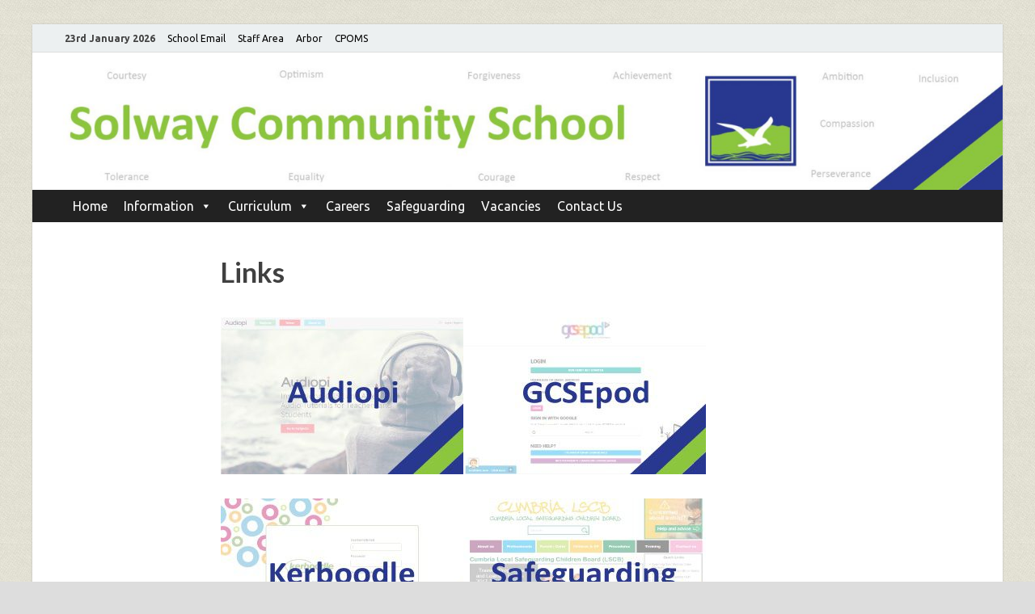

--- FILE ---
content_type: text/html; charset=UTF-8
request_url: https://www.solway.cumbria.sch.uk/links/
body_size: 7788
content:
<!DOCTYPE html>
<html lang="en-GB">
<head>
<meta charset="UTF-8">
<meta name="viewport" content="width=device-width, initial-scale=1">
<link rel="profile" href="http://gmpg.org/xfn/11">
<!-- Global site tag (gtag.js) - Google Analytics -->
<script async src="https://www.googletagmanager.com/gtag/js?id=UA-71087575-1"></script>
<script>
  window.dataLayer = window.dataLayer || [];
  function gtag(){dataLayer.push(arguments);}
  gtag('js', new Date());
  gtag('config', 'UA-71087575-1');
	  provideGtagPlugin({
      serviceProvider: 'dimension1',
   });
</script>
	
	<!-- Google Tag Manager -->
<script>(function(w,d,s,l,i){w[l]=w[l]||[];w[l].push({'gtm.start':
new Date().getTime(),event:'gtm.js'});var f=d.getElementsByTagName(s)[0],
j=d.createElement(s),dl=l!='dataLayer'?'&l='+l:'';j.async=true;j.src=
'https://www.googletagmanager.com/gtm.js?id='+i+dl;f.parentNode.insertBefore(j,f);
})(window,document,'script','dataLayer','GTM-5V2BKSN');</script>
<!-- End Google Tag Manager -->

<title>Links &#8211; Solway Community School</title>
<meta name='robots' content='max-image-preview:large' />
<link rel='dns-prefetch' href='//fonts.googleapis.com' />
<link rel='dns-prefetch' href='//s.w.org' />
<link rel="alternate" type="application/rss+xml" title="Solway Community School &raquo; Feed" href="https://www.solway.cumbria.sch.uk/feed/" />
<link rel="alternate" type="application/rss+xml" title="Solway Community School &raquo; Comments Feed" href="https://www.solway.cumbria.sch.uk/comments/feed/" />
		<script type="text/javascript">
			window._wpemojiSettings = {"baseUrl":"https:\/\/s.w.org\/images\/core\/emoji\/13.1.0\/72x72\/","ext":".png","svgUrl":"https:\/\/s.w.org\/images\/core\/emoji\/13.1.0\/svg\/","svgExt":".svg","source":{"concatemoji":"https:\/\/www.solway.cumbria.sch.uk\/wp-includes\/js\/wp-emoji-release.min.js?ver=5.8.12"}};
			!function(e,a,t){var n,r,o,i=a.createElement("canvas"),p=i.getContext&&i.getContext("2d");function s(e,t){var a=String.fromCharCode;p.clearRect(0,0,i.width,i.height),p.fillText(a.apply(this,e),0,0);e=i.toDataURL();return p.clearRect(0,0,i.width,i.height),p.fillText(a.apply(this,t),0,0),e===i.toDataURL()}function c(e){var t=a.createElement("script");t.src=e,t.defer=t.type="text/javascript",a.getElementsByTagName("head")[0].appendChild(t)}for(o=Array("flag","emoji"),t.supports={everything:!0,everythingExceptFlag:!0},r=0;r<o.length;r++)t.supports[o[r]]=function(e){if(!p||!p.fillText)return!1;switch(p.textBaseline="top",p.font="600 32px Arial",e){case"flag":return s([127987,65039,8205,9895,65039],[127987,65039,8203,9895,65039])?!1:!s([55356,56826,55356,56819],[55356,56826,8203,55356,56819])&&!s([55356,57332,56128,56423,56128,56418,56128,56421,56128,56430,56128,56423,56128,56447],[55356,57332,8203,56128,56423,8203,56128,56418,8203,56128,56421,8203,56128,56430,8203,56128,56423,8203,56128,56447]);case"emoji":return!s([10084,65039,8205,55357,56613],[10084,65039,8203,55357,56613])}return!1}(o[r]),t.supports.everything=t.supports.everything&&t.supports[o[r]],"flag"!==o[r]&&(t.supports.everythingExceptFlag=t.supports.everythingExceptFlag&&t.supports[o[r]]);t.supports.everythingExceptFlag=t.supports.everythingExceptFlag&&!t.supports.flag,t.DOMReady=!1,t.readyCallback=function(){t.DOMReady=!0},t.supports.everything||(n=function(){t.readyCallback()},a.addEventListener?(a.addEventListener("DOMContentLoaded",n,!1),e.addEventListener("load",n,!1)):(e.attachEvent("onload",n),a.attachEvent("onreadystatechange",function(){"complete"===a.readyState&&t.readyCallback()})),(n=t.source||{}).concatemoji?c(n.concatemoji):n.wpemoji&&n.twemoji&&(c(n.twemoji),c(n.wpemoji)))}(window,document,window._wpemojiSettings);
		</script>
		<style type="text/css">
img.wp-smiley,
img.emoji {
	display: inline !important;
	border: none !important;
	box-shadow: none !important;
	height: 1em !important;
	width: 1em !important;
	margin: 0 .07em !important;
	vertical-align: -0.1em !important;
	background: none !important;
	padding: 0 !important;
}
</style>
	<link rel='stylesheet' id='wp-block-library-css'  href='https://www.solway.cumbria.sch.uk/wp-includes/css/dist/block-library/style.min.css?ver=5.8.12' type='text/css' media='all' />
<link rel='stylesheet' id='megamenu-css'  href='https://www.solway.cumbria.sch.uk/wp-content/uploads/maxmegamenu/style.css?ver=dfb9ec' type='text/css' media='all' />
<link rel='stylesheet' id='dashicons-css'  href='https://www.solway.cumbria.sch.uk/wp-includes/css/dashicons.min.css?ver=5.8.12' type='text/css' media='all' />
<link rel='stylesheet' id='hitmag-fonts-css'  href='//fonts.googleapis.com/css?family=Ubuntu%3A400%2C500%2C700%7CLato%3A400%2C700%2C400italic%2C700italic%7COpen+Sans%3A400%2C400italic%2C700&#038;subset=latin%2Clatin-ext' type='text/css' media='all' />
<link rel='stylesheet' id='font-awesome-css'  href='https://www.solway.cumbria.sch.uk/wp-content/themes/hitmag/css/font-awesome.min.css?ver=4.7.0' type='text/css' media='all' />
<link rel='stylesheet' id='hitmag-style-css'  href='https://www.solway.cumbria.sch.uk/wp-content/themes/hitmag/style.css?ver=5.8.12' type='text/css' media='all' />
<link rel='stylesheet' id='jquery-flexslider-css'  href='https://www.solway.cumbria.sch.uk/wp-content/themes/hitmag/css/flexslider.css?ver=5.8.12' type='text/css' media='screen' />
<link rel='stylesheet' id='jquery-magnific-popup-css'  href='https://www.solway.cumbria.sch.uk/wp-content/themes/hitmag/css/magnific-popup.css?ver=5.8.12' type='text/css' media='all' />
<link rel='stylesheet' id='slb_core-css'  href='https://www.solway.cumbria.sch.uk/wp-content/plugins/simple-lightbox/client/css/app.css?ver=2.9.4' type='text/css' media='all' />
<script type='text/javascript' src='https://www.solway.cumbria.sch.uk/wp-includes/js/jquery/jquery.min.js?ver=3.6.0' id='jquery-core-js'></script>
<script type='text/javascript' src='https://www.solway.cumbria.sch.uk/wp-includes/js/jquery/jquery-migrate.min.js?ver=3.3.2' id='jquery-migrate-js'></script>
<!--[if lt IE 9]>
<script type='text/javascript' src='https://www.solway.cumbria.sch.uk/wp-content/themes/hitmag/js/html5shiv.min.js?ver=5.8.12' id='html5shiv-js'></script>
<![endif]-->
<link rel="https://api.w.org/" href="https://www.solway.cumbria.sch.uk/wp-json/" /><link rel="alternate" type="application/json" href="https://www.solway.cumbria.sch.uk/wp-json/wp/v2/pages/97" /><link rel="EditURI" type="application/rsd+xml" title="RSD" href="https://www.solway.cumbria.sch.uk/xmlrpc.php?rsd" />
<link rel="wlwmanifest" type="application/wlwmanifest+xml" href="https://www.solway.cumbria.sch.uk/wp-includes/wlwmanifest.xml" /> 
<meta name="generator" content="WordPress 5.8.12" />
<link rel="canonical" href="https://www.solway.cumbria.sch.uk/links/" />
<link rel='shortlink' href='https://www.solway.cumbria.sch.uk/?p=97' />
<link rel="alternate" type="application/json+oembed" href="https://www.solway.cumbria.sch.uk/wp-json/oembed/1.0/embed?url=https%3A%2F%2Fwww.solway.cumbria.sch.uk%2Flinks%2F" />
<link rel="alternate" type="text/xml+oembed" href="https://www.solway.cumbria.sch.uk/wp-json/oembed/1.0/embed?url=https%3A%2F%2Fwww.solway.cumbria.sch.uk%2Flinks%2F&#038;format=xml" />
	<style type="text/css">
			.site-title,
		.site-description {
			position: absolute;
			clip: rect(1px, 1px, 1px, 1px);
		}
			
			
				.site-branding {
					display: none;
				}

			
		</style>
	<style type="text/css" id="custom-background-css">
body.custom-background { background-image: url("https://www.solway.cumbria.sch.uk/wp-content/uploads/2017/12/7b747dd2.jpg"); background-position: left top; background-size: auto; background-repeat: repeat; background-attachment: scroll; }
</style>
	<style type="text/css">/** Mega Menu CSS: fs **/</style>
</head>

<body class="page-template-default page page-id-97 custom-background mega-menu-menu-1 th-content-centered">
	<!-- Google Tag Manager (noscript) -->
<noscript><iframe src="https://www.googletagmanager.com/ns.html?id=GTM-5V2BKSN"
height="0" width="0" style="display:none;visibility:hidden"></iframe></noscript>
<!-- End Google Tag Manager (noscript) -->

<div id="page" class="site hitmag-wrapper">
	<a class="skip-link screen-reader-text" href="#content">Skip to content</a>

	<header id="masthead" class="site-header" role="banner">
					<div class="hm-top-bar">
				<div class="hm-container">
					
											<div class="hm-date">23rd January 2026</div> 
	 
<a id="linkemail" href="https://www.office.com/" style="color: #000000" target="_blank">School Email</a>

<a id="linkemail" href="https://beaconhillcumbriaschuk.sharepoint.com/sites/CFFShare" style="color: #000000" target="_blank">Staff Area</a>
					
<a id="linkemail" href="https://solway-community-school.uk.arbor.sc/" style="color: #000000" target="_blank">Arbor</a>

<a id="linkemail" href="https://solway.cpoms.net/" style="color: #000000" target="_blank">CPOMS</a>
				
					
					
				</div><!-- .hm-container -->
		 <div><!-- .hm-top-bar -->




		
		<div class="header-main-area">
			<div class="hm-container">
			<div class="site-branding">
				<div class="site-branding-content">
					<div class="hm-logo">
											</div><!-- .hm-logo -->

					<div class="hm-site-title">
													<p class="site-title"><a href="https://www.solway.cumbria.sch.uk/" rel="home">Solway Community School</a></p>
											</div><!-- .hm-site-title -->
				</div><!-- .site-branding-content -->
			</div><!-- .site-branding -->

						</div><!-- .hm-container -->
		</div><!-- .header-main-area -->

		<div class="hm-header-image"><a href="https://www.solway.cumbria.sch.uk/" title="Solway Community School" rel="home"><img src="https://www.solway.cumbria.sch.uk/wp-content/uploads/2018/04/cropped-Banner-Words-2.1.jpg" height="213" width="1500" alt="" /></a></div>
		<div class="hm-nav-container">
			<nav id="site-navigation" class="main-navigation" role="navigation">
				<div class="hm-container">
					<div id="mega-menu-wrap-menu-1" class="mega-menu-wrap"><div class="mega-menu-toggle"><div class="mega-toggle-blocks-left"><div class='mega-toggle-block mega-menu-toggle-block mega-toggle-block-1' id='mega-toggle-block-1' tabindex='0'><span class='mega-toggle-label' role='button' aria-expanded='false'><span class='mega-toggle-label-closed'>MENU</span><span class='mega-toggle-label-open'>MENU</span></span></div></div><div class="mega-toggle-blocks-center"></div><div class="mega-toggle-blocks-right"></div></div><ul id="mega-menu-menu-1" class="mega-menu max-mega-menu mega-menu-horizontal mega-no-js" data-event="hover" data-effect="fade_up" data-effect-speed="200" data-effect-mobile="disabled" data-effect-speed-mobile="0" data-mobile-force-width="false" data-second-click="close" data-document-click="collapse" data-vertical-behaviour="accordion" data-breakpoint="1000" data-unbind="true" data-mobile-state="collapse_all" data-mobile-direction="vertical" data-hover-intent-timeout="300" data-hover-intent-interval="100"><li class="mega-menu-item mega-menu-item-type-post_type mega-menu-item-object-page mega-menu-item-home mega-align-bottom-left mega-menu-flyout mega-menu-item-57" id="mega-menu-item-57"><a class="mega-menu-link" href="https://www.solway.cumbria.sch.uk/" tabindex="0">Home</a></li><li class="mega-menu-item mega-menu-item-type-custom mega-menu-item-object-custom mega-menu-item-has-children mega-menu-megamenu mega-align-bottom-left mega-menu-megamenu mega-disable-link mega-menu-item-2250" id="mega-menu-item-2250"><a class="mega-menu-link" tabindex="0" aria-expanded="false" role="button">Information<span class="mega-indicator" aria-hidden="true"></span></a>
<ul class="mega-sub-menu">
<li class="mega-menu-item mega-menu-item-type-custom mega-menu-item-object-custom mega-menu-item-has-children mega-menu-column-standard mega-menu-columns-1-of-6 mega-menu-item-2251" style="--columns:6; --span:1" id="mega-menu-item-2251"><a class="mega-menu-link">Links<span class="mega-indicator" aria-hidden="true"></span></a>
	<ul class="mega-sub-menu">
<li class="mega-menu-item mega-menu-item-type-custom mega-menu-item-object-custom mega-menu-item-2665" id="mega-menu-item-2665"><a class="mega-menu-link" href="https://app.carousel-learning.com/quiz/30b8879d-ee0d-49c4-b40b-04b1e2e2d906">Carousel Learning</a></li><li class="mega-menu-item mega-menu-item-type-custom mega-menu-item-object-custom mega-menu-item-2551" id="mega-menu-item-2551"><a class="mega-menu-link" href="https://forms.office.com/e/hKLRB9kgA1">Survey Y7</a></li><li class="mega-menu-item mega-menu-item-type-custom mega-menu-item-object-custom mega-menu-item-2387" id="mega-menu-item-2387"><a class="mega-menu-link" href="https://forms.office.com/e/fJynRKPhZc">RE</a></li><li class="mega-menu-item mega-menu-item-type-custom mega-menu-item-object-custom mega-menu-item-638" id="mega-menu-item-638"><a target="_blank" class="mega-menu-link" href="https://www.online-stopwatch.com/large-digital-clock/">Exam Clock</a></li><li class="mega-menu-item mega-menu-item-type-custom mega-menu-item-object-custom mega-menu-item-2295" id="mega-menu-item-2295"><a class="mega-menu-link" href="https://www.testwise.com/platform/code">GL Assessment</a></li><li class="mega-menu-item mega-menu-item-type-custom mega-menu-item-object-custom mega-menu-item-2106" id="mega-menu-item-2106"><a class="mega-menu-link" href="https://appuk.idlsgroup.com/#/login">IDL</a></li><li class="mega-menu-item mega-menu-item-type-post_type mega-menu-item-object-page mega-menu-item-227" id="mega-menu-item-227"><a class="mega-menu-link" href="https://www.solway.cumbria.sch.uk/timetable/">Timetable</a></li><li class="mega-menu-item mega-menu-item-type-custom mega-menu-item-object-custom mega-menu-item-1646" id="mega-menu-item-1646"><a class="mega-menu-link" href="https://tute.com/">Tute</a></li>	</ul>
</li><li class="mega-menu-item mega-menu-item-type-custom mega-menu-item-object-custom mega-menu-column-standard mega-menu-columns-1-of-6 mega-menu-item-1310" style="--columns:6; --span:1" id="mega-menu-item-1310"><a class="mega-menu-link" href="https://www.cumberland.gov.uk/schools-and-education/school-admissions">Admissions</a></li><li class="mega-menu-item mega-menu-item-type-post_type mega-menu-item-object-page mega-menu-column-standard mega-menu-columns-1-of-6 mega-menu-item-2409" style="--columns:6; --span:1" id="mega-menu-item-2409"><a class="mega-menu-link" href="https://www.solway.cumbria.sch.uk/attendance/">Attendance</a></li><li class="mega-menu-item mega-menu-item-type-post_type mega-menu-item-object-page mega-menu-column-standard mega-menu-columns-1-of-6 mega-menu-item-1311" style="--columns:6; --span:1" id="mega-menu-item-1311"><a class="mega-menu-link" href="https://www.solway.cumbria.sch.uk/canteen/">Canteen</a></li><li class="mega-menu-item mega-menu-item-type-post_type mega-menu-item-object-page mega-menu-column-standard mega-menu-columns-1-of-6 mega-menu-item-1312" style="--columns:6; --span:1" id="mega-menu-item-1312"><a class="mega-menu-link" href="https://www.solway.cumbria.sch.uk/covid-19/">Covid-19</a></li><li class="mega-menu-item mega-menu-item-type-post_type mega-menu-item-object-page mega-menu-column-standard mega-menu-columns-1-of-6 mega-menu-item-1314" style="--columns:6; --span:1" id="mega-menu-item-1314"><a class="mega-menu-link" href="https://www.solway.cumbria.sch.uk/exams/">Exams</a></li><li class="mega-menu-item mega-menu-item-type-post_type mega-menu-item-object-page mega-menu-column-standard mega-menu-columns-1-of-6 mega-menu-clear mega-menu-item-1467" style="--columns:6; --span:1" id="mega-menu-item-1467"><a class="mega-menu-link" href="https://www.solway.cumbria.sch.uk/govenors/">Governors</a></li><li class="mega-menu-item mega-menu-item-type-custom mega-menu-item-object-custom mega-menu-column-standard mega-menu-columns-1-of-6 mega-menu-item-1945" style="--columns:6; --span:1" id="mega-menu-item-1945"><a class="mega-menu-link" href="https://www.cumberland.gov.uk/health-and-social-care/health-and-wellbeing/request-support-improve-your-health-and-wellbeing">Health & Wellbeing</a></li><li class="mega-menu-item mega-menu-item-type-post_type mega-menu-item-object-page mega-menu-column-standard mega-menu-columns-1-of-6 mega-menu-item-2033" style="--columns:6; --span:1" id="mega-menu-item-2033"><a class="mega-menu-link" href="https://www.solway.cumbria.sch.uk/mental-health-support/">Mental Health Support</a></li><li class="mega-menu-item mega-menu-item-type-post_type mega-menu-item-object-page mega-menu-column-standard mega-menu-columns-1-of-6 mega-menu-item-1315" style="--columns:6; --span:1" id="mega-menu-item-1315"><a class="mega-menu-link" href="https://www.solway.cumbria.sch.uk/ofsted/">Ofsted</a></li><li class="mega-menu-item mega-menu-item-type-post_type mega-menu-item-object-page mega-menu-column-standard mega-menu-columns-1-of-6 mega-menu-item-1316" style="--columns:6; --span:1" id="mega-menu-item-1316"><a class="mega-menu-link" href="https://www.solway.cumbria.sch.uk/parents/">Parents</a></li><li class="mega-menu-item mega-menu-item-type-post_type mega-menu-item-object-page mega-menu-column-standard mega-menu-columns-1-of-6 mega-menu-item-1317" style="--columns:6; --span:1" id="mega-menu-item-1317"><a class="mega-menu-link" href="https://www.solway.cumbria.sch.uk/policies-and-publications/">Policies and Publications</a></li><li class="mega-menu-item mega-menu-item-type-post_type mega-menu-item-object-page mega-menu-column-standard mega-menu-columns-1-of-6 mega-menu-clear mega-menu-item-1318" style="--columns:6; --span:1" id="mega-menu-item-1318"><a class="mega-menu-link" href="https://www.solway.cumbria.sch.uk/results-and-performance/">Results and Performance</a></li><li class="mega-menu-item mega-menu-item-type-post_type mega-menu-item-object-page mega-menu-column-standard mega-menu-columns-1-of-6 mega-menu-item-2025" style="--columns:6; --span:1" id="mega-menu-item-2025"><a class="mega-menu-link" href="https://www.solway.cumbria.sch.uk/safeguarding/">Safeguarding</a></li><li class="mega-menu-item mega-menu-item-type-post_type mega-menu-item-object-page mega-menu-column-standard mega-menu-columns-1-of-6 mega-menu-item-1321" style="--columns:6; --span:1" id="mega-menu-item-1321"><a class="mega-menu-link" href="https://www.solway.cumbria.sch.uk/send/">SEND</a></li><li class="mega-menu-item mega-menu-item-type-post_type mega-menu-item-object-page mega-menu-column-standard mega-menu-columns-1-of-6 mega-menu-item-1319" style="--columns:6; --span:1" id="mega-menu-item-1319"><a class="mega-menu-link" href="https://www.solway.cumbria.sch.uk/school-term-dates/">School Term Dates</a></li><li class="mega-menu-item mega-menu-item-type-post_type mega-menu-item-object-page mega-menu-column-standard mega-menu-columns-1-of-6 mega-menu-item-1320" style="--columns:6; --span:1" id="mega-menu-item-1320"><a class="mega-menu-link" href="https://www.solway.cumbria.sch.uk/school-values/">School Values</a></li><li class="mega-menu-item mega-menu-item-type-post_type mega-menu-item-object-page mega-menu-column-standard mega-menu-columns-1-of-6 mega-menu-item-1322" style="--columns:6; --span:1" id="mega-menu-item-1322"><a class="mega-menu-link" href="https://www.solway.cumbria.sch.uk/timetable/">Timetable</a></li><li class="mega-menu-item mega-menu-item-type-post_type mega-menu-item-object-page mega-menu-column-standard mega-menu-columns-1-of-6 mega-menu-clear mega-menu-item-1943" style="--columns:6; --span:1" id="mega-menu-item-1943"><a class="mega-menu-link" href="https://www.solway.cumbria.sch.uk/uniform/">Uniform</a></li><li class="mega-menu-item mega-menu-item-type-custom mega-menu-item-object-custom mega-menu-column-standard mega-menu-columns-1-of-6 mega-menu-item-1955" style="--columns:6; --span:1" id="mega-menu-item-1955"><a class="mega-menu-link" href="https://www.cumberland.gov.uk/health-and-social-care/health-and-wellbeing/cost-living-and-welfare-support">Ways to Welfare</a></li><li class="mega-menu-item mega-menu-item-type-post_type mega-menu-item-object-page mega-menu-column-standard mega-menu-columns-1-of-6 mega-menu-item-2036" style="--columns:6; --span:1" id="mega-menu-item-2036"><a class="mega-menu-link" href="https://www.solway.cumbria.sch.uk/year-9-options/">Year 9 Options</a></li></ul>
</li><li class="mega-menu-item mega-menu-item-type-custom mega-menu-item-object-custom mega-menu-item-has-children mega-menu-megamenu mega-align-bottom-left mega-menu-megamenu mega-menu-item-2252" id="mega-menu-item-2252"><a class="mega-menu-link" aria-expanded="false" tabindex="0">Curriculum<span class="mega-indicator" aria-hidden="true"></span></a>
<ul class="mega-sub-menu">
<li class="mega-menu-item mega-menu-item-type-custom mega-menu-item-object-custom mega-menu-column-standard mega-menu-columns-1-of-6 mega-menu-item-2235" style="--columns:6; --span:1" id="mega-menu-item-2235"><a class="mega-menu-link" href="https://www.solway.cumbria.sch.uk/curriculum-overview/">Curriculum Overview</a></li><li class="mega-menu-item mega-menu-item-type-post_type mega-menu-item-object-page mega-menu-column-standard mega-menu-columns-1-of-6 mega-menu-item-1891" style="--columns:6; --span:1" id="mega-menu-item-1891"><a class="mega-menu-link" href="https://www.solway.cumbria.sch.uk/our-school-intent/">Intent</a></li><li class="mega-menu-item mega-menu-item-type-custom mega-menu-item-object-custom mega-menu-column-standard mega-menu-columns-1-of-6 mega-menu-item-1882" style="--columns:6; --span:1" id="mega-menu-item-1882"><a class="mega-menu-link" href="https://www.solway.cumbria.sch.uk/wp-content/uploads/2024/09/CCF-Curriculum-Intent-Roadmaps-ART.pdf">Art</a></li><li class="mega-menu-item mega-menu-item-type-custom mega-menu-item-object-custom mega-menu-column-standard mega-menu-columns-1-of-6 mega-menu-item-2297" style="--columns:6; --span:1" id="mega-menu-item-2297"><a class="mega-menu-link" href="https://www.solway.cumbria.sch.uk/wp-content/uploads/2024/10/Assembly-Calendar-24-25.pdf">Assemblies</a></li><li class="mega-menu-item mega-menu-item-type-custom mega-menu-item-object-custom mega-menu-column-standard mega-menu-columns-1-of-6 mega-menu-item-2231" style="--columns:6; --span:1" id="mega-menu-item-2231"><a class="mega-menu-link" href="https://www.solway.cumbria.sch.uk/wp-content/uploads/2024/09/CFF-Curriculum-Intent-Roadmaps-Biology.pdf">Biology</a></li><li class="mega-menu-item mega-menu-item-type-post_type mega-menu-item-object-page mega-menu-column-standard mega-menu-columns-1-of-6 mega-menu-item-2204" style="--columns:6; --span:1" id="mega-menu-item-2204"><a class="mega-menu-link" href="https://www.solway.cumbria.sch.uk/british-values/">British Values</a></li><li class="mega-menu-item mega-menu-item-type-custom mega-menu-item-object-custom mega-menu-column-standard mega-menu-columns-1-of-6 mega-menu-clear mega-menu-item-2404" style="--columns:6; --span:1" id="mega-menu-item-2404"><a class="mega-menu-link" href="https://www.solway.cumbria.sch.uk/wp-content/uploads/2024/09/CFF-Curriculum-Intent-Roadmap-Careers.pdf">Careers</a></li><li class="mega-menu-item mega-menu-item-type-custom mega-menu-item-object-custom mega-menu-column-standard mega-menu-columns-1-of-6 mega-menu-item-2233" style="--columns:6; --span:1" id="mega-menu-item-2233"><a class="mega-menu-link" href="https://www.solway.cumbria.sch.uk/wp-content/uploads/2024/09/CFF-Curriculum-Intent-Roadmaps-Computing.pdf">Computing</a></li><li class="mega-menu-item mega-menu-item-type-custom mega-menu-item-object-custom mega-menu-column-standard mega-menu-columns-1-of-6 mega-menu-item-2230" style="--columns:6; --span:1" id="mega-menu-item-2230"><a class="mega-menu-link" href="https://www.solway.cumbria.sch.uk/wp-content/uploads/2024/09/CFF-Curriculum-Intent-Roadmaps-Chemistry.pdf">Chemistry</a></li><li class="mega-menu-item mega-menu-item-type-post_type mega-menu-item-object-page mega-menu-column-standard mega-menu-columns-1-of-6 mega-menu-item-2119" style="--columns:6; --span:1" id="mega-menu-item-2119"><a class="mega-menu-link" href="https://www.solway.cumbria.sch.uk/cumbrian-award/">Cumbrian Award</a></li><li class="mega-menu-item mega-menu-item-type-custom mega-menu-item-object-custom mega-menu-column-standard mega-menu-columns-1-of-6 mega-menu-item-1880" style="--columns:6; --span:1" id="mega-menu-item-1880"><a class="mega-menu-link" href="https://www.solway.cumbria.sch.uk/wp-content/uploads/2024/09/CFF-Curriculum-Intent-Roadmaps-English-Sept-2024.pdf">English</a></li><li class="mega-menu-item mega-menu-item-type-custom mega-menu-item-object-custom mega-menu-column-standard mega-menu-columns-1-of-6 mega-menu-item-1883" style="--columns:6; --span:1" id="mega-menu-item-1883"><a class="mega-menu-link" href="https://www.solway.cumbria.sch.uk/wp-content/uploads/2024/09/CCF-Curriculum-Intent-Roadmaps-Geography.pdf">Geography</a></li><li class="mega-menu-item mega-menu-item-type-custom mega-menu-item-object-custom mega-menu-column-standard mega-menu-columns-1-of-6 mega-menu-clear mega-menu-item-1881" style="--columns:6; --span:1" id="mega-menu-item-1881"><a class="mega-menu-link" href="https://www.solway.cumbria.sch.uk/wp-content/uploads/2024/09/CCF-Curriculum-Intent-Roadmaps-History.pdf">History</a></li><li class="mega-menu-item mega-menu-item-type-custom mega-menu-item-object-custom mega-menu-column-standard mega-menu-columns-1-of-6 mega-menu-item-2305" style="--columns:6; --span:1" id="mega-menu-item-2305"><a class="mega-menu-link" href="https://www.solway.cumbria.sch.uk/wp-content/uploads/2024/03/Literacy-and-Oracy-Website-statement-Solway.pdf">Literacy and Oracy</a></li><li class="mega-menu-item mega-menu-item-type-custom mega-menu-item-object-custom mega-menu-column-standard mega-menu-columns-1-of-6 mega-menu-item-1884" style="--columns:6; --span:1" id="mega-menu-item-1884"><a class="mega-menu-link" href="https://www.solway.cumbria.sch.uk/wp-content/uploads/2023/09/CCF-Curriculum-Intent-Roadmaps-Maths.pdf">Maths</a></li><li class="mega-menu-item mega-menu-item-type-custom mega-menu-item-object-custom mega-menu-column-standard mega-menu-columns-1-of-6 mega-menu-item-1901" style="--columns:6; --span:1" id="mega-menu-item-1901"><a class="mega-menu-link" href="https://www.solway.cumbria.sch.uk/wp-content/uploads/2023/10/CFF-Curriculum-Intent-Roadmaps-Music.pdf">Music</a></li><li class="mega-menu-item mega-menu-item-type-custom mega-menu-item-object-custom mega-menu-column-standard mega-menu-columns-1-of-6 mega-menu-item-1885" style="--columns:6; --span:1" id="mega-menu-item-1885"><a class="mega-menu-link" href="https://www.solway.cumbria.sch.uk/wp-content/uploads/2023/09/CFF-Curriculum-Intent-Roadmaps-PDEV.pdf">Personal Development</a></li><li class="mega-menu-item mega-menu-item-type-custom mega-menu-item-object-custom mega-menu-column-standard mega-menu-columns-1-of-6 mega-menu-item-1886" style="--columns:6; --span:1" id="mega-menu-item-1886"><a class="mega-menu-link" href="https://www.solway.cumbria.sch.uk/wp-content/uploads/2024/11/CFF-Curriculum-Intent-Roadmaps-PE-BTEC-Sport.pdf">Physical Education & BTEC Sport</a></li><li class="mega-menu-item mega-menu-item-type-custom mega-menu-item-object-custom mega-menu-column-standard mega-menu-columns-1-of-6 mega-menu-clear mega-menu-item-2232" style="--columns:6; --span:1" id="mega-menu-item-2232"><a class="mega-menu-link" href="https://www.solway.cumbria.sch.uk/wp-content/uploads/2024/09/CCF-Curriculum-Intent-Roadmaps-Physics.pdf">Physics</a></li><li class="mega-menu-item mega-menu-item-type-custom mega-menu-item-object-custom mega-menu-column-standard mega-menu-columns-1-of-6 mega-menu-item-1887" style="--columns:6; --span:1" id="mega-menu-item-1887"><a class="mega-menu-link" href="https://www.solway.cumbria.sch.uk/wp-content/uploads/2024/09/CCF-Curriculum-Intent-Roadmaps-RE.pdf">Religious Education</a></li><li class="mega-menu-item mega-menu-item-type-custom mega-menu-item-object-custom mega-menu-column-standard mega-menu-columns-1-of-6 mega-menu-item-1878" style="--columns:6; --span:1" id="mega-menu-item-1878"><a class="mega-menu-link" href="https://www.solway.cumbria.sch.uk/wp-content/uploads/2024/09/CFF-Curriculum-Intent-Roadmaps-SPANISH.pdf">Spanish</a></li><li class="mega-menu-item mega-menu-item-type-custom mega-menu-item-object-custom mega-menu-column-standard mega-menu-columns-1-of-6 mega-menu-item-2229" style="--columns:6; --span:1" id="mega-menu-item-2229"><a class="mega-menu-link" href="https://www.solway.cumbria.sch.uk/wp-content/uploads/2023/09/CFF-Curriculum-Intent-Roadmaps-DT-Food.pdf">Technology</a></li><li class="mega-menu-item mega-menu-item-type-custom mega-menu-item-object-custom mega-menu-column-standard mega-menu-columns-1-of-6 mega-menu-item-2206" style="--columns:6; --span:1" id="mega-menu-item-2206"><a class="mega-menu-link" href="https://www.solway.cumbria.sch.uk/wp-content/uploads/2024/11/Tutor-Time-Overview-24-25.pdf">Tutor time Curriculum</a></li></ul>
</li><li class="mega-menu-item mega-menu-item-type-post_type mega-menu-item-object-page mega-align-bottom-left mega-menu-flyout mega-menu-item-1890" id="mega-menu-item-1890"><a class="mega-menu-link" href="https://www.solway.cumbria.sch.uk/careers/" tabindex="0">Careers</a></li><li class="mega-menu-item mega-menu-item-type-post_type mega-menu-item-object-page mega-align-bottom-left mega-menu-flyout mega-menu-item-2244" id="mega-menu-item-2244"><a class="mega-menu-link" href="https://www.solway.cumbria.sch.uk/safeguarding/" tabindex="0">Safeguarding</a></li><li class="mega-menu-item mega-menu-item-type-post_type mega-menu-item-object-page mega-align-bottom-left mega-menu-flyout mega-menu-item-1308" id="mega-menu-item-1308"><a class="mega-menu-link" href="https://www.solway.cumbria.sch.uk/vacancies/" tabindex="0">Vacancies</a></li><li class="mega-menu-item mega-menu-item-type-post_type mega-menu-item-object-page mega-align-bottom-left mega-menu-flyout mega-menu-item-1309" id="mega-menu-item-1309"><a class="mega-menu-link" href="https://www.solway.cumbria.sch.uk/contact-us/" tabindex="0">Contact Us</a></li></ul></div>					
									</div><!-- .hm-container -->
			</nav><!-- #site-navigation -->
			<!--code rremove hm menu-->
			<div class="responsive-mainnav"></div>
		</div><!-- .hm-nav-container -->

		
	</header><!-- #masthead -->

	<div id="content" class="site-content">
		<div class="hm-container">


	<div id="primary" class="content-area">
		<main id="main" class="site-main" role="main">

			
<article id="post-97" class="hitmag-page post-97 page type-page status-publish hentry">
	<header class="entry-header">
		<h1 class="entry-title">Links</h1>	</header><!-- .entry-header -->

	
	<div class="entry-content">
		<p><a href="https://www.audiopi.co.uk/" target="_blank" rel="noopener"><img loading="lazy" class="alignnone size-medium wp-image-481" src="https://www.solway.cumbria.sch.uk/wp-content/uploads/2018/04/solaudiopi-300x194.jpg" alt="Audiopi" width="300" height="194" /></a><a href="https://members.gcsepod.com/login" target="_blank" rel="noopener"><img loading="lazy" class="alignnone size-medium wp-image-483" src="https://www.solway.cumbria.sch.uk/wp-content/uploads/2018/04/solgcsepod-300x194.jpg" alt="GCSEpod" width="300" height="194" /></a></p>
<p><a href="https://www.kerboodle.com/users/login?user_return_to=%2Fapp" target="_blank" rel="noopener"><img loading="lazy" class="alignnone size-medium wp-image-484" src="https://www.solway.cumbria.sch.uk/wp-content/uploads/2018/04/solkerboodle-300x194.jpg" alt="Kerboodle" width="300" height="194" /></a><a href="https://www.solway.cumbria.sch.uk/safeguarding/"><img loading="lazy" class="alignnone size-medium wp-image-485" src="https://www.solway.cumbria.sch.uk/wp-content/uploads/2018/04/solsafeguarding-300x194.jpg" alt="Safeguarding" width="300" height="194" /></a></p>
<p><a href="https://calendar.google.com/calendar/embed?src=solwayschoolcalendar@gmail.com&amp;ctz=Europe/London%22" target="_blank" rel="noopener"><img loading="lazy" class="alignnone size-medium wp-image-482" src="https://www.solway.cumbria.sch.uk/wp-content/uploads/2018/04/solcalendar-300x194.jpg" alt="School Calendar" width="300" height="194" /></a><a href="https://www.solway.cumbria.sch.uk/school-report/"><img loading="lazy" class="alignnone size-medium wp-image-486" src="https://www.solway.cumbria.sch.uk/wp-content/uploads/2018/04/solschoolreport-300x194.jpg" alt="School Report" width="300" height="194" /></a></p>
<p><a href="https://www.solway.cumbria.sch.uk/timetable/"><img loading="lazy" class="alignnone size-medium wp-image-487" src="https://www.solway.cumbria.sch.uk/wp-content/uploads/2018/04/solschooltimetable-300x194.jpg" alt="Timetable" width="300" height="194" /></a><a href="http://theday.co.uk/" target="_blank" rel="noopener"><img loading="lazy" class="alignnone size-medium wp-image-488" src="https://www.solway.cumbria.sch.uk/wp-content/uploads/2018/04/soltheday-300x194.jpg" alt="The Day" width="300" height="194" /></a></p>
<p><strong>Third Party Links</strong></p>
<p>Solway Community School is not responsible for the content of any external third party websites including social media sites.<br />
External websites are not produced, maintained, monitored or indorsed by Solway Community School.<br />
Any use of these sites will be governed by the third party websites policy’s and at the user’s own risk.</p>
<p>&nbsp;</p>
<p>&nbsp;</p>
	</div><!-- .entry-content -->

	</article><!-- #post-## -->

		</main><!-- #main -->
	</div><!-- #primary -->

	</div><!-- .hm-container -->
	</div><!-- #content -->

	<footer id="colophon" class="site-footer" role="contentinfo">
		<div class="hm-container">
			<div class="footer-widget-area">
				<div class="footer-sidebar" role="complementary">
					<aside id="text-5" class="widget widget_text"><h4 class="footer-widget-title">Our Sponsors</h4>			<div class="textwidget">Coming Soon.</div>
		</aside>				</div><!-- .footer-sidebar -->
		
				<div class="footer-sidebar" role="complementary">
					<aside id="widget_sp_image-32" class="widget widget_sp_image"><h4 class="footer-widget-title">Our Values</h4><img width="300" height="210" alt="Our Values" class="attachment-full" style="max-width: 100%;" src="https://www.solway.cumbria.sch.uk/wp-content/uploads/2024/05/Wordle2.jpg" /></aside>				</div><!-- .footer-sidebar -->		

				<div class="footer-sidebar" role="complementary">
					<aside id="text-3" class="widget widget_text"><h4 class="footer-widget-title">Contact Us</h4>			<div class="textwidget"><p>Solway Community Technology College<br />
Liddell Street<br />
Silloth<br />
Wigton<br />
Cumbria<br />
CA7 4DD</p>
<p>(016973) 31234<br />
office@solway.cumbria.sch.uk<br />
Headteacher: Mr T Hailwood<br />
Chair of Governors: Mr D Davidson<br />
SENCO: Ms A Firth<br />
Contact for general queries:<br />
Mrs S Thorp, Deputy Headteacher</p>
</div>
		</aside>				</div><!-- .footer-sidebar -->			
			</div><!-- .footer-widget-area -->
		</div><!-- .hm-container -->

		<div class="site-info">
			<div class="hm-container">
				<div class="site-info-owner">
					Solway Community School				</div>			
				<div class="site-info-designer">
					<a href="https://www.solway.cumbria.sch.uk/accessibility-statement/">Accessibility Statement</a>				</div>
			</div><!-- .hm-container -->
		</div><!-- .site-info -->
	</footer><!-- #colophon -->
</div><!-- #page -->


<script type='text/javascript' id='3d-flip-book-client-locale-loader-js-extra'>
/* <![CDATA[ */
var FB3D_CLIENT_LOCALE = {"ajaxurl":"https:\/\/www.solway.cumbria.sch.uk\/wp-admin\/admin-ajax.php","dictionary":{"Table of contents":"Table of contents","Close":"Close","Bookmarks":"Bookmarks","Thumbnails":"Thumbnails","Search":"Search","Share":"Share","Facebook":"Facebook","Twitter":"Twitter","Email":"Email","Play":"Play","Previous page":"Previous page","Next page":"Next page","Zoom in":"Zoom in","Zoom out":"Zoom out","Fit view":"Fit view","Auto play":"Auto play","Full screen":"Full screen","More":"More","Smart pan":"Smart pan","Single page":"Single page","Sounds":"Sounds","Stats":"Stats","Print":"Print","Download":"Download","Goto first page":"Goto first page","Goto last page":"Goto last page"},"images":"https:\/\/www.solway.cumbria.sch.uk\/wp-content\/plugins\/interactive-3d-flipbook-powered-physics-engine\/assets\/images\/","jsData":{"urls":[],"posts":{"ids_mis":[],"ids":[]},"pages":[],"firstPages":[],"bookCtrlProps":[],"bookTemplates":[]},"key":"3d-flip-book","pdfJS":{"pdfJsLib":"https:\/\/www.solway.cumbria.sch.uk\/wp-content\/plugins\/interactive-3d-flipbook-powered-physics-engine\/assets\/js\/pdf.min.js?ver=4.3.136","pdfJsWorker":"https:\/\/www.solway.cumbria.sch.uk\/wp-content\/plugins\/interactive-3d-flipbook-powered-physics-engine\/assets\/js\/pdf.worker.js?ver=4.3.136","stablePdfJsLib":"https:\/\/www.solway.cumbria.sch.uk\/wp-content\/plugins\/interactive-3d-flipbook-powered-physics-engine\/assets\/js\/stable\/pdf.min.js?ver=2.5.207","stablePdfJsWorker":"https:\/\/www.solway.cumbria.sch.uk\/wp-content\/plugins\/interactive-3d-flipbook-powered-physics-engine\/assets\/js\/stable\/pdf.worker.js?ver=2.5.207","pdfJsCMapUrl":"https:\/\/www.solway.cumbria.sch.uk\/wp-content\/plugins\/interactive-3d-flipbook-powered-physics-engine\/assets\/cmaps\/"},"cacheurl":"https:\/\/www.solway.cumbria.sch.uk\/wp-content\/uploads\/3d-flip-book\/cache\/","pluginsurl":"https:\/\/www.solway.cumbria.sch.uk\/wp-content\/plugins\/","pluginurl":"https:\/\/www.solway.cumbria.sch.uk\/wp-content\/plugins\/interactive-3d-flipbook-powered-physics-engine\/","thumbnailSize":{"width":"150","height":"150"},"version":"1.16.17"};
/* ]]> */
</script>
<script type='text/javascript' src='https://www.solway.cumbria.sch.uk/wp-content/plugins/interactive-3d-flipbook-powered-physics-engine/assets/js/client-locale-loader.js?ver=1.16.17' id='3d-flip-book-client-locale-loader-js'></script>
<script type='text/javascript' src='https://www.solway.cumbria.sch.uk/wp-content/themes/hitmag/js/navigation.js?ver=20151215' id='hitmag-navigation-js'></script>
<script type='text/javascript' src='https://www.solway.cumbria.sch.uk/wp-content/themes/hitmag/js/skip-link-focus-fix.js?ver=20151215' id='hitmag-skip-link-focus-fix-js'></script>
<script type='text/javascript' src='https://www.solway.cumbria.sch.uk/wp-content/themes/hitmag/js/jquery.flexslider-min.js?ver=5.8.12' id='jquery-flexslider-js'></script>
<script type='text/javascript' src='https://www.solway.cumbria.sch.uk/wp-content/themes/hitmag/js/scripts.js?ver=5.8.12' id='hitmag-scripts-js'></script>
<script type='text/javascript' src='https://www.solway.cumbria.sch.uk/wp-content/themes/hitmag/js/jquery.magnific-popup.min.js?ver=5.8.12' id='jquery-magnific-popup-js'></script>
<script type='text/javascript' src='https://www.solway.cumbria.sch.uk/wp-includes/js/hoverIntent.min.js?ver=1.10.1' id='hoverIntent-js'></script>
<script type='text/javascript' src='https://www.solway.cumbria.sch.uk/wp-content/plugins/megamenu/js/maxmegamenu.js?ver=3.7' id='megamenu-js'></script>
<script type='text/javascript' src='https://www.solway.cumbria.sch.uk/wp-includes/js/wp-embed.min.js?ver=5.8.12' id='wp-embed-js'></script>
<script type="text/javascript" id="slb_context">/* <![CDATA[ */if ( !!window.jQuery ) {(function($){$(document).ready(function(){if ( !!window.SLB ) { {$.extend(SLB, {"context":["public","user_guest"]});} }})})(jQuery);}/* ]]> */</script>
</body>
</html>